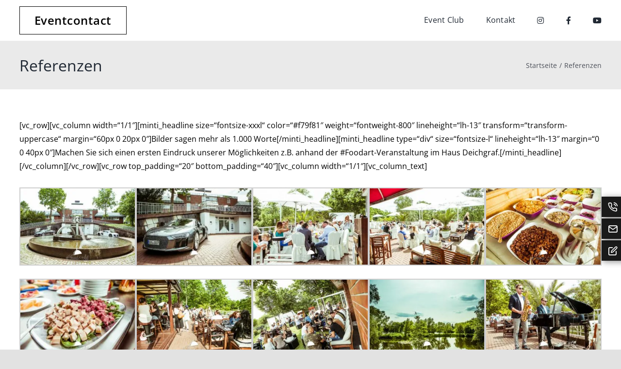

--- FILE ---
content_type: text/html; charset=UTF-8
request_url: https://eventcontact.de/referenzen/
body_size: 13537
content:
<!DOCTYPE html>
<html class="avada-html-layout-wide avada-html-header-position-top" lang="de" prefix="og: http://ogp.me/ns# fb: http://ogp.me/ns/fb#">
<head>
	<meta http-equiv="X-UA-Compatible" content="IE=edge" />
	<meta http-equiv="Content-Type" content="text/html; charset=utf-8"/>
	<meta name="viewport" content="width=device-width, initial-scale=1" />
	<meta name='robots' content='index, follow, max-image-preview:large, max-snippet:-1, max-video-preview:-1' />
	<style>img:is([sizes="auto" i], [sizes^="auto," i]) { contain-intrinsic-size: 3000px 1500px }</style>
	
	<!-- This site is optimized with the Yoast SEO plugin v24.1 - https://yoast.com/wordpress/plugins/seo/ -->
	<title>Ihr Eventplaner in Düsseldorf - Referenzen</title>
	<meta name="description" content="Machen Sie sich einen Eindruck unserer Möglichkeiten in der Eventplanung in Düsseldorf anhand der Bilder der #FoodArt-Veranstaltung." />
	<link rel="canonical" href="https://eventcontact.de/referenzen/" />
	<meta property="og:locale" content="de_DE" />
	<meta property="og:type" content="article" />
	<meta property="og:title" content="Ihr Eventplaner in Düsseldorf - Referenzen" />
	<meta property="og:description" content="Machen Sie sich einen Eindruck unserer Möglichkeiten in der Eventplanung in Düsseldorf anhand der Bilder der #FoodArt-Veranstaltung." />
	<meta property="og:url" content="https://eventcontact.de/referenzen/" />
	<meta property="og:site_name" content="Eventcontact - Ihr Eventplaner in Düsseldorf" />
	<meta property="og:image" content="https://eventcontact.de/wp-content/uploads/IMG_5480.jpg" />
	<meta name="twitter:card" content="summary_large_image" />
	<meta name="twitter:label1" content="Geschätzte Lesezeit" />
	<meta name="twitter:data1" content="1 Minute" />
	<script type="application/ld+json" class="yoast-schema-graph">{"@context":"https://schema.org","@graph":[{"@type":"WebPage","@id":"https://eventcontact.de/referenzen/","url":"https://eventcontact.de/referenzen/","name":"Ihr Eventplaner in Düsseldorf - Referenzen","isPartOf":{"@id":"https://eventcontact.de/#website"},"datePublished":"2017-05-29T21:32:08+00:00","dateModified":"2017-05-29T21:32:08+00:00","description":"Machen Sie sich einen Eindruck unserer Möglichkeiten in der Eventplanung in Düsseldorf anhand der Bilder der #FoodArt-Veranstaltung.","breadcrumb":{"@id":"https://eventcontact.de/referenzen/#breadcrumb"},"inLanguage":"de","potentialAction":[{"@type":"ReadAction","target":["https://eventcontact.de/referenzen/"]}]},{"@type":"BreadcrumbList","@id":"https://eventcontact.de/referenzen/#breadcrumb","itemListElement":[{"@type":"ListItem","position":1,"name":"Startseite","item":"https://eventcontact.de/"},{"@type":"ListItem","position":2,"name":"Referenzen"}]},{"@type":"WebSite","@id":"https://eventcontact.de/#website","url":"https://eventcontact.de/","name":"Eventcontact - Ihr Eventplaner in Düsseldorf","description":"Hochzeiten, Firmenfeier, Roadshow u.v.m. planen wir für Sie","potentialAction":[{"@type":"SearchAction","target":{"@type":"EntryPoint","urlTemplate":"https://eventcontact.de/?s={search_term_string}"},"query-input":{"@type":"PropertyValueSpecification","valueRequired":true,"valueName":"search_term_string"}}],"inLanguage":"de"}]}</script>
	<!-- / Yoast SEO plugin. -->


<link rel="alternate" type="application/rss+xml" title="Eventcontact - Ihr Eventplaner in Düsseldorf &raquo; Feed" href="https://eventcontact.de/feed/" />
<link rel="alternate" type="application/rss+xml" title="Eventcontact - Ihr Eventplaner in Düsseldorf &raquo; Kommentar-Feed" href="https://eventcontact.de/comments/feed/" />
					<link rel="shortcut icon" href="https://eventcontact.de/wp-content/uploads/favicon.png" type="image/x-icon" />
		
		
		
									<meta name="description" content="[vc_column width=&quot;1/1&quot;]Bilder sagen mehr als 1.000 WorteMachen Sie sich einen ersten Eindruck unserer Möglichkeiten z.B. anhand der #Foodart-Veranstaltung im Haus Deichgraf.[vc_column width=&quot;1/1&quot;]
 
[vc_column width=&quot;1/1&quot;][base64]"/>
				
		<meta property="og:locale" content="de_DE"/>
		<meta property="og:type" content="article"/>
		<meta property="og:site_name" content="Eventcontact - Ihr Eventplaner in Düsseldorf"/>
		<meta property="og:title" content="Ihr Eventplaner in Düsseldorf - Referenzen"/>
				<meta property="og:description" content="[vc_column width=&quot;1/1&quot;]Bilder sagen mehr als 1.000 WorteMachen Sie sich einen ersten Eindruck unserer Möglichkeiten z.B. anhand der #Foodart-Veranstaltung im Haus Deichgraf.[vc_column width=&quot;1/1&quot;]
 
[vc_column width=&quot;1/1&quot;][base64]"/>
				<meta property="og:url" content="https://eventcontact.de/referenzen/"/>
																				<meta property="og:image" content="https://eventcontact.de/wp-content/uploads/eventcontact-250px.jpg"/>
		<meta property="og:image:width" content="250"/>
		<meta property="og:image:height" content="64"/>
		<meta property="og:image:type" content=""/>
				<link rel='stylesheet' id='child-style-css' href='https://eventcontact.de/wp-content/themes/Avada-Child-Theme/style.css?ver=6.7.4' type='text/css' media='all' />
<link rel='stylesheet' id='fusion-dynamic-css-css' href='https://eventcontact.de/wp-content/uploads/fusion-styles/1ce4a9c074ea652fc8b5cde3458f4d7d.min.css?ver=3.11.13' type='text/css' media='all' />
<script type="text/javascript" src="https://eventcontact.de/wp-includes/js/jquery/jquery.min.js?ver=3.7.1" id="jquery-core-js"></script>
<link rel="https://api.w.org/" href="https://eventcontact.de/wp-json/" /><link rel="alternate" title="JSON" type="application/json" href="https://eventcontact.de/wp-json/wp/v2/pages/201" /><link rel="EditURI" type="application/rsd+xml" title="RSD" href="https://eventcontact.de/xmlrpc.php?rsd" />
<meta name="generator" content="WordPress 6.7.4" />
<link rel='shortlink' href='https://eventcontact.de/?p=201' />
<link rel="alternate" title="oEmbed (JSON)" type="application/json+oembed" href="https://eventcontact.de/wp-json/oembed/1.0/embed?url=https%3A%2F%2Feventcontact.de%2Freferenzen%2F" />
<link rel="alternate" title="oEmbed (XML)" type="text/xml+oembed" href="https://eventcontact.de/wp-json/oembed/1.0/embed?url=https%3A%2F%2Feventcontact.de%2Freferenzen%2F&#038;format=xml" />
<script type="text/javascript">
(function(url){
	if(/(?:Chrome\/26\.0\.1410\.63 Safari\/537\.31|WordfenceTestMonBot)/.test(navigator.userAgent)){ return; }
	var addEvent = function(evt, handler) {
		if (window.addEventListener) {
			document.addEventListener(evt, handler, false);
		} else if (window.attachEvent) {
			document.attachEvent('on' + evt, handler);
		}
	};
	var removeEvent = function(evt, handler) {
		if (window.removeEventListener) {
			document.removeEventListener(evt, handler, false);
		} else if (window.detachEvent) {
			document.detachEvent('on' + evt, handler);
		}
	};
	var evts = 'contextmenu dblclick drag dragend dragenter dragleave dragover dragstart drop keydown keypress keyup mousedown mousemove mouseout mouseover mouseup mousewheel scroll'.split(' ');
	var logHuman = function() {
		if (window.wfLogHumanRan) { return; }
		window.wfLogHumanRan = true;
		var wfscr = document.createElement('script');
		wfscr.type = 'text/javascript';
		wfscr.async = true;
		wfscr.src = url + '&r=' + Math.random();
		(document.getElementsByTagName('head')[0]||document.getElementsByTagName('body')[0]).appendChild(wfscr);
		for (var i = 0; i < evts.length; i++) {
			removeEvent(evts[i], logHuman);
		}
	};
	for (var i = 0; i < evts.length; i++) {
		addEvent(evts[i], logHuman);
	}
})('//eventcontact.de/?wordfence_lh=1&hid=F311C99C94F0C3741891302FC59BA9D9');
</script><link rel="preload" href="https://eventcontact.de/wp-content/themes/Avada/includes/lib/assets/fonts/icomoon/awb-icons.woff" as="font" type="font/woff" crossorigin><link rel="preload" href="//eventcontact.de/wp-content/themes/Avada/includes/lib/assets/fonts/fontawesome/webfonts/fa-brands-400.woff2" as="font" type="font/woff2" crossorigin><link rel="preload" href="//eventcontact.de/wp-content/themes/Avada/includes/lib/assets/fonts/fontawesome/webfonts/fa-regular-400.woff2" as="font" type="font/woff2" crossorigin><link rel="preload" href="//eventcontact.de/wp-content/themes/Avada/includes/lib/assets/fonts/fontawesome/webfonts/fa-solid-900.woff2" as="font" type="font/woff2" crossorigin><link rel="preload" href="https://eventcontact.de/wp-content/uploads/fusion-icons/modernicons-v1.0/fonts/modernicons.ttf?7lpaio" as="font" type="font/ttf" crossorigin><link rel="preload" href="https://eventcontact.de/wp-content/uploads/fusion-gfonts/memvYaGs126MiZpBA-UvWbX2vVnXBbObj2OVTS-muw.woff2" as="font" type="font/woff2" crossorigin><style type="text/css" id="css-fb-visibility">@media screen and (max-width: 640px){.fusion-no-small-visibility{display:none !important;}body .sm-text-align-center{text-align:center !important;}body .sm-text-align-left{text-align:left !important;}body .sm-text-align-right{text-align:right !important;}body .sm-flex-align-center{justify-content:center !important;}body .sm-flex-align-flex-start{justify-content:flex-start !important;}body .sm-flex-align-flex-end{justify-content:flex-end !important;}body .sm-mx-auto{margin-left:auto !important;margin-right:auto !important;}body .sm-ml-auto{margin-left:auto !important;}body .sm-mr-auto{margin-right:auto !important;}body .fusion-absolute-position-small{position:absolute;top:auto;width:100%;}.awb-sticky.awb-sticky-small{ position: sticky; top: var(--awb-sticky-offset,0); }}@media screen and (min-width: 641px) and (max-width: 1024px){.fusion-no-medium-visibility{display:none !important;}body .md-text-align-center{text-align:center !important;}body .md-text-align-left{text-align:left !important;}body .md-text-align-right{text-align:right !important;}body .md-flex-align-center{justify-content:center !important;}body .md-flex-align-flex-start{justify-content:flex-start !important;}body .md-flex-align-flex-end{justify-content:flex-end !important;}body .md-mx-auto{margin-left:auto !important;margin-right:auto !important;}body .md-ml-auto{margin-left:auto !important;}body .md-mr-auto{margin-right:auto !important;}body .fusion-absolute-position-medium{position:absolute;top:auto;width:100%;}.awb-sticky.awb-sticky-medium{ position: sticky; top: var(--awb-sticky-offset,0); }}@media screen and (min-width: 1025px){.fusion-no-large-visibility{display:none !important;}body .lg-text-align-center{text-align:center !important;}body .lg-text-align-left{text-align:left !important;}body .lg-text-align-right{text-align:right !important;}body .lg-flex-align-center{justify-content:center !important;}body .lg-flex-align-flex-start{justify-content:flex-start !important;}body .lg-flex-align-flex-end{justify-content:flex-end !important;}body .lg-mx-auto{margin-left:auto !important;margin-right:auto !important;}body .lg-ml-auto{margin-left:auto !important;}body .lg-mr-auto{margin-right:auto !important;}body .fusion-absolute-position-large{position:absolute;top:auto;width:100%;}.awb-sticky.awb-sticky-large{ position: sticky; top: var(--awb-sticky-offset,0); }}</style>		<script type="text/javascript">
			var doc = document.documentElement;
			doc.setAttribute( 'data-useragent', navigator.userAgent );
		</script>
		
	</head>

<body class="page-template-default page page-id-201 fusion-image-hovers fusion-pagination-sizing fusion-button_type-flat fusion-button_span-no fusion-button_gradient-linear avada-image-rollover-circle-yes avada-image-rollover-yes avada-image-rollover-direction-left fusion-body ltr fusion-sticky-header no-mobile-slidingbar fusion-disable-outline fusion-sub-menu-fade mobile-logo-pos-left layout-wide-mode avada-has-boxed-modal-shadow- layout-scroll-offset-full avada-has-zero-margin-offset-top fusion-top-header menu-text-align-center mobile-menu-design-modern fusion-show-pagination-text fusion-header-layout-v1 avada-responsive avada-footer-fx-none avada-menu-highlight-style-textcolor fusion-search-form-clean fusion-main-menu-search-overlay fusion-avatar-circle avada-blog-layout-large avada-blog-archive-layout-large avada-header-shadow-yes avada-menu-icon-position-left avada-has-megamenu-shadow avada-has-breadcrumb-mobile-hidden avada-has-titlebar-bar_and_content avada-header-border-color-full-transparent avada-has-pagination-width_height avada-flyout-menu-direction-fade avada-ec-views-v1 awb-link-decoration" data-awb-post-id="201">
		<a class="skip-link screen-reader-text" href="#content">Zum Inhalt springen</a>

	<div id="boxed-wrapper">
		
		<div id="wrapper" class="fusion-wrapper">
			<div id="home" style="position:relative;top:-1px;"></div>
												<div class="fusion-tb-header"><div class="fusion-fullwidth fullwidth-box fusion-builder-row-1 fusion-flex-container has-pattern-background has-mask-background nonhundred-percent-fullwidth non-hundred-percent-height-scrolling fusion-sticky-container" style="--awb-border-radius-top-left:0px;--awb-border-radius-top-right:0px;--awb-border-radius-bottom-right:0px;--awb-border-radius-bottom-left:0px;--awb-padding-top:10px;--awb-padding-bottom:10px;--awb-margin-bottom:0px;--awb-sticky-background-color:var(--awb-color1) !important;--awb-flex-wrap:wrap;" data-transition-offset="0" data-scroll-offset="0" data-sticky-small-visibility="1" data-sticky-medium-visibility="1" data-sticky-large-visibility="1" ><div class="fusion-builder-row fusion-row fusion-flex-align-items-flex-start fusion-flex-content-wrap" style="max-width:1248px;margin-left: calc(-4% / 2 );margin-right: calc(-4% / 2 );"><div class="fusion-layout-column fusion_builder_column fusion-builder-column-0 fusion_builder_column_1_4 1_4 fusion-flex-column fusion-flex-align-self-center fusion-column-inner-bg-wrapper" style="--awb-inner-bg-size:cover;--awb-width-large:25%;--awb-margin-top-large:0px;--awb-spacing-right-large:7.68%;--awb-margin-bottom-large:0px;--awb-spacing-left-large:7.68%;--awb-width-medium:25%;--awb-order-medium:0;--awb-spacing-right-medium:7.68%;--awb-spacing-left-medium:7.68%;--awb-width-small:66.666666666667%;--awb-order-small:0;--awb-spacing-right-small:2.88%;--awb-spacing-left-small:2.88%;" data-scroll-devices="small-visibility,medium-visibility,large-visibility"><span class="fusion-column-inner-bg hover-type-none"><a class="fusion-column-anchor" href="https://eventcontact.de"><span class="fusion-column-inner-bg-image"></span></a></span><div class="fusion-column-wrapper fusion-column-has-shadow fusion-flex-justify-content-flex-start fusion-content-layout-column"><div class="fusion-text fusion-text-1 fusion-text-no-margin medium blackborder" style="--awb-margin-bottom:0px;"><p><strong>Eventcontact</strong></p>
</div></div></div><div class="fusion-layout-column fusion_builder_column fusion-builder-column-1 fusion_builder_column_3_4 3_4 fusion-flex-column fusion-flex-align-self-center" style="--awb-bg-size:cover;--awb-width-large:75%;--awb-margin-top-large:0px;--awb-spacing-right-large:2.56%;--awb-margin-bottom-large:0px;--awb-spacing-left-large:2.56%;--awb-width-medium:75%;--awb-order-medium:0;--awb-spacing-right-medium:2.56%;--awb-spacing-left-medium:2.56%;--awb-width-small:33.333333333333%;--awb-order-small:0;--awb-spacing-right-small:5.76%;--awb-spacing-left-small:5.76%;" data-scroll-devices="small-visibility,medium-visibility,large-visibility"><div class="fusion-column-wrapper fusion-column-has-shadow fusion-flex-justify-content-flex-start fusion-content-layout-column"><nav class="awb-menu awb-menu_row awb-menu_em-hover mobile-mode-collapse-to-button awb-menu_icons-left awb-menu_dc-yes mobile-trigger-fullwidth-off awb-menu_mobile-toggle awb-menu_indent-left mobile-size-full-absolute loading mega-menu-loading awb-menu_desktop awb-menu_dropdown awb-menu_expand-right awb-menu_transition-fade" style="--awb-font-size:var(--awb-typography4-font-size);--awb-line-height:var(--awb-typography4-line-height);--awb-text-transform:var(--awb-typography4-text-transform);--awb-gap:45px;--awb-align-items:center;--awb-justify-content:flex-end;--awb-border-bottom:2px;--awb-letter-spacing:var(--awb-typography4-letter-spacing);--awb-active-color:var(--awb-color8);--awb-active-border-bottom:2px;--awb-active-border-color:var(--awb-color8);--awb-main-justify-content:flex-start;--awb-mobile-nav-button-align-hor:flex-end;--awb-mobile-color:var(--awb-color8);--awb-mobile-nav-items-height:50;--awb-mobile-active-color:var(--awb-color8);--awb-mobile-trigger-font-size:24px;--awb-trigger-padding-top:0px;--awb-trigger-padding-right:0px;--awb-trigger-padding-bottom:0px;--awb-trigger-padding-left:0px;--awb-mobile-trigger-color:var(--awb-color8);--awb-mobile-trigger-background-color:hsla(var(--awb-custom15-h),var(--awb-custom15-s),var(--awb-custom15-l),calc(var(--awb-custom15-a) - 100%));--awb-mobile-nav-trigger-bottom-margin:24px;--awb-mobile-font-size:var(--awb-typography4-font-size);--awb-mobile-text-transform:var(--awb-typography4-text-transform);--awb-mobile-line-height:var(--awb-typography4-line-height);--awb-mobile-letter-spacing:var(--awb-typography4-letter-spacing);--awb-mobile-sticky-max-height:700px;--awb-mobile-justify:flex-start;--awb-mobile-caret-left:auto;--awb-mobile-caret-right:0;--awb-fusion-font-family-typography:var(--awb-typography4-font-family);--awb-fusion-font-weight-typography:var(--awb-typography4-font-weight);--awb-fusion-font-style-typography:var(--awb-typography4-font-style);--awb-fusion-font-family-submenu-typography:inherit;--awb-fusion-font-style-submenu-typography:normal;--awb-fusion-font-weight-submenu-typography:400;--awb-fusion-font-family-mobile-typography:var(--awb-typography4-font-family);--awb-fusion-font-weight-mobile-typography:var(--awb-typography4-font-weight);--awb-fusion-font-style-mobile-typography:var(--awb-typography4-font-style);" aria-label="Navigation Alle Seiten" data-breakpoint="1024" data-count="0" data-transition-type="fade" data-transition-time="300" data-expand="right"><button type="button" class="awb-menu__m-toggle awb-menu__m-toggle_no-text" aria-expanded="false" aria-controls="menu-navigation-alle-seiten"><span class="awb-menu__m-toggle-inner"><span class="collapsed-nav-text"><span class="screen-reader-text">Toggle Navigation</span></span><span class="awb-menu__m-collapse-icon awb-menu__m-collapse-icon_no-text"><span class="awb-menu__m-collapse-icon-open awb-menu__m-collapse-icon-open_no-text modernicon-align-right"></span><span class="awb-menu__m-collapse-icon-close awb-menu__m-collapse-icon-close_no-text modernicon-loader"></span></span></span></button><ul id="menu-navigation-alle-seiten" class="fusion-menu awb-menu__main-ul awb-menu__main-ul_row"><li  id="menu-item-1411"  class="menu-item menu-item-type-post_type menu-item-object-page menu-item-1411 awb-menu__li awb-menu__main-li awb-menu__main-li_regular"  data-item-id="1411"><span class="awb-menu__main-background-default awb-menu__main-background-default_fade"></span><span class="awb-menu__main-background-active awb-menu__main-background-active_fade"></span><a  href="https://eventcontact.de/event-club-duesseldorf/" class="awb-menu__main-a awb-menu__main-a_regular"><span class="menu-text">Event Club</span></a></li><li  id="menu-item-713"  class="kontaktformular menu-item menu-item-type-custom menu-item-object-custom menu-item-713 awb-menu__li awb-menu__main-li awb-menu__main-li_regular"  data-classes="kontaktformular" data-item-id="713"><span class="awb-menu__main-background-default awb-menu__main-background-default_fade"></span><span class="awb-menu__main-background-active awb-menu__main-background-active_fade"></span><a  href="#" class="awb-menu__main-a awb-menu__main-a_regular"><span class="menu-text">Kontakt</span></a></li><li  id="menu-item-715"  class="menu-item menu-item-type-custom menu-item-object-custom menu-item-715 awb-menu__li awb-menu__main-li awb-menu__main-li_regular"  data-item-id="715"><span class="awb-menu__main-background-default awb-menu__main-background-default_fade"></span><span class="awb-menu__main-background-active awb-menu__main-background-active_fade"></span><a  target="_blank" rel="noopener noreferrer" href="https://www.instagram.com/eventcontact/" class="awb-menu__main-a awb-menu__main-a_regular"><span class="menu-text"><i class="fa fa-instagram"></i></span></a></li><li  id="menu-item-716"  class="menu-item menu-item-type-custom menu-item-object-custom menu-item-716 awb-menu__li awb-menu__main-li awb-menu__main-li_regular"  data-item-id="716"><span class="awb-menu__main-background-default awb-menu__main-background-default_fade"></span><span class="awb-menu__main-background-active awb-menu__main-background-active_fade"></span><a  target="_blank" rel="noopener noreferrer" href="https://www.facebook.com/eventcontact.de/" class="awb-menu__main-a awb-menu__main-a_regular"><span class="menu-text"><i class="fa fa-facebook"></i></span></a></li><li  id="menu-item-717"  class="menu-item menu-item-type-custom menu-item-object-custom menu-item-717 awb-menu__li awb-menu__main-li awb-menu__main-li_regular"  data-item-id="717"><span class="awb-menu__main-background-default awb-menu__main-background-default_fade"></span><span class="awb-menu__main-background-active awb-menu__main-background-active_fade"></span><a  target="_blank" rel="noopener noreferrer" href="https://www.youtube.com/channel/UCdHhXJWIkhylkrD1WqheUsw" class="awb-menu__main-a awb-menu__main-a_regular"><span class="menu-text"><i class="fa fa-youtube"></i></span></a></li></ul></nav></div></div></div></div>
</div>		<div id="sliders-container" class="fusion-slider-visibility">
					</div>
											
			<section class="avada-page-titlebar-wrapper" aria-label="Kopfzeilen-Container">
	<div class="fusion-page-title-bar fusion-page-title-bar-none fusion-page-title-bar-left">
		<div class="fusion-page-title-row">
			<div class="fusion-page-title-wrapper">
				<div class="fusion-page-title-captions">

																							<h1 class="entry-title">Referenzen</h1>

											
					
				</div>

															<div class="fusion-page-title-secondary">
							<nav class="fusion-breadcrumbs awb-yoast-breadcrumbs" aria-label="Breadcrumb"><ol class="awb-breadcrumb-list"><li class="fusion-breadcrumb-item awb-breadcrumb-sep" ><a href="https://eventcontact.de" class="fusion-breadcrumb-link"><span >Startseite</span></a></li><li class="fusion-breadcrumb-item"  aria-current="page"><span  class="breadcrumb-leaf">Referenzen</span></li></ol></nav>						</div>
									
			</div>
		</div>
	</div>
</section>

						<main id="main" class="clearfix ">
				<div class="fusion-row" style="">
<section id="content" style="width: 100%;">
					<div id="post-201" class="post-201 page type-page status-publish hentry">
			<span class="entry-title rich-snippet-hidden">Referenzen</span><span class="vcard rich-snippet-hidden"><span class="fn"><a href="https://eventcontact.de/author/admin21/" title="Beiträge von Admin21" rel="author">Admin21</a></span></span><span class="updated rich-snippet-hidden">2017-05-29T23:32:08+02:00</span>
			
			<div class="post-content">
				<p>[vc_row][vc_column width=&#8220;1/1&#8243;][minti_headline size=&#8220;fontsize-xxxl&#8220; color=&#8220;#f79f81&#8243; weight=&#8220;fontweight-800&#8243; lineheight=&#8220;lh-13&#8243; transform=&#8220;transform-uppercase&#8220; margin=&#8220;60px 0 20px 0&#8243;]Bilder sagen mehr als 1.000 Worte[/minti_headline][minti_headline type=&#8220;div&#8220; size=&#8220;fontsize-l&#8220; lineheight=&#8220;lh-13&#8243; margin=&#8220;0 0 40px 0&#8243;]Machen Sie sich einen ersten Eindruck unserer Möglichkeiten z.B. anhand der #Foodart-Veranstaltung im Haus Deichgraf.[/minti_headline][/vc_column][/vc_row][vc_row top_padding=&#8220;20&#8243; bottom_padding=&#8220;40&#8243;][vc_column width=&#8220;1/1&#8243;][vc_column_text]</p>

		<style type="text/css">
			#gallery-1 {
				margin: auto;
			}
			#gallery-1 .gallery-item {
				float: left;
				margin-top: 10px;
				text-align: center;
				width: 20%;
			}
			#gallery-1 img {
				border: 2px solid #cfcfcf;
			}
			#gallery-1 .gallery-caption {
				margin-left: 0;
			}
			/* see gallery_shortcode() in wp-includes/media.php */
		</style>
		<div id='gallery-1' class='gallery galleryid-201 gallery-columns-5 gallery-size-wcstandard'><dl class='gallery-item'>
			<dt class='gallery-icon landscape'>
				<a data-rel="iLightbox[postimages]" data-title="Event-Location Düsseldorf" data-caption="" href='https://eventcontact.de/wp-content/uploads/IMG_5480.jpg'><img fetchpriority="high" decoding="async" width="900" height="600" src="https://eventcontact.de/wp-content/uploads/IMG_5480.jpg" class="attachment-wcstandard size-wcstandard lazyload" alt="Event-Location Düsseldorf, Fotograf: Burak Cayci" srcset="data:image/svg+xml,%3Csvg%20xmlns%3D%27http%3A%2F%2Fwww.w3.org%2F2000%2Fsvg%27%20width%3D%27900%27%20height%3D%27600%27%20viewBox%3D%270%200%20900%20600%27%3E%3Crect%20width%3D%27900%27%20height%3D%27600%27%20fill-opacity%3D%220%22%2F%3E%3C%2Fsvg%3E" data-orig-src="https://eventcontact.de/wp-content/uploads/IMG_5480.jpg" data-srcset="https://eventcontact.de/wp-content/uploads/IMG_5480-300x200.jpg 300w, https://eventcontact.de/wp-content/uploads/IMG_5480-600x400.jpg 600w, https://eventcontact.de/wp-content/uploads/IMG_5480-768x512.jpg 768w, https://eventcontact.de/wp-content/uploads/IMG_5480.jpg 900w" data-sizes="auto" /></a>
			</dt></dl><dl class='gallery-item'>
			<dt class='gallery-icon landscape'>
				<a data-rel="iLightbox[postimages]" data-title="Event-Location Düsseldorf" data-caption="" href='https://eventcontact.de/wp-content/uploads/IMG_5477.jpg'><img decoding="async" width="550" height="367" src="https://eventcontact.de/wp-content/uploads/IMG_5477-550x367.jpg" class="attachment-wcstandard size-wcstandard lazyload" alt="Event-Location Düsseldorf, Fotograf: Burak Cayci" srcset="data:image/svg+xml,%3Csvg%20xmlns%3D%27http%3A%2F%2Fwww.w3.org%2F2000%2Fsvg%27%20width%3D%27900%27%20height%3D%27600%27%20viewBox%3D%270%200%20900%20600%27%3E%3Crect%20width%3D%27900%27%20height%3D%27600%27%20fill-opacity%3D%220%22%2F%3E%3C%2Fsvg%3E" data-orig-src="https://eventcontact.de/wp-content/uploads/IMG_5477-550x367.jpg" data-srcset="https://eventcontact.de/wp-content/uploads/IMG_5477-250x167.jpg 250w, https://eventcontact.de/wp-content/uploads/IMG_5477-270x180.jpg 270w, https://eventcontact.de/wp-content/uploads/IMG_5477-300x200.jpg 300w, https://eventcontact.de/wp-content/uploads/IMG_5477-450x300.jpg 450w, https://eventcontact.de/wp-content/uploads/IMG_5477-550x367.jpg 550w, https://eventcontact.de/wp-content/uploads/IMG_5477-600x400.jpg 600w, https://eventcontact.de/wp-content/uploads/IMG_5477-750x500.jpg 750w, https://eventcontact.de/wp-content/uploads/IMG_5477-768x512.jpg 768w, https://eventcontact.de/wp-content/uploads/IMG_5477-800x533.jpg 800w, https://eventcontact.de/wp-content/uploads/IMG_5477.jpg 900w" data-sizes="auto" /></a>
			</dt></dl><dl class='gallery-item'>
			<dt class='gallery-icon landscape'>
				<a data-rel="iLightbox[postimages]" data-title="Event-Location Düsseldorf" data-caption="" href='https://eventcontact.de/wp-content/uploads/IMG_5695.jpg'><img decoding="async" width="900" height="600" src="https://eventcontact.de/wp-content/uploads/IMG_5695.jpg" class="attachment-wcstandard size-wcstandard lazyload" alt="Event-Location Düsseldorf, Fotograf: Burak Cayci" srcset="data:image/svg+xml,%3Csvg%20xmlns%3D%27http%3A%2F%2Fwww.w3.org%2F2000%2Fsvg%27%20width%3D%27900%27%20height%3D%27600%27%20viewBox%3D%270%200%20900%20600%27%3E%3Crect%20width%3D%27900%27%20height%3D%27600%27%20fill-opacity%3D%220%22%2F%3E%3C%2Fsvg%3E" data-orig-src="https://eventcontact.de/wp-content/uploads/IMG_5695.jpg" data-srcset="https://eventcontact.de/wp-content/uploads/IMG_5695-300x200.jpg 300w, https://eventcontact.de/wp-content/uploads/IMG_5695-600x400.jpg 600w, https://eventcontact.de/wp-content/uploads/IMG_5695-768x512.jpg 768w, https://eventcontact.de/wp-content/uploads/IMG_5695.jpg 900w" data-sizes="auto" /></a>
			</dt></dl><dl class='gallery-item'>
			<dt class='gallery-icon landscape'>
				<a data-rel="iLightbox[postimages]" data-title="Event-Location Düsseldorf" data-caption="" href='https://eventcontact.de/wp-content/uploads/IMG_5383.jpg'><img decoding="async" width="900" height="600" src="https://eventcontact.de/wp-content/uploads/IMG_5383.jpg" class="attachment-wcstandard size-wcstandard lazyload" alt="Event-Location Düsseldorf, Fotograf: Burak Cayci" srcset="data:image/svg+xml,%3Csvg%20xmlns%3D%27http%3A%2F%2Fwww.w3.org%2F2000%2Fsvg%27%20width%3D%27900%27%20height%3D%27600%27%20viewBox%3D%270%200%20900%20600%27%3E%3Crect%20width%3D%27900%27%20height%3D%27600%27%20fill-opacity%3D%220%22%2F%3E%3C%2Fsvg%3E" data-orig-src="https://eventcontact.de/wp-content/uploads/IMG_5383.jpg" data-srcset="https://eventcontact.de/wp-content/uploads/IMG_5383-300x200.jpg 300w, https://eventcontact.de/wp-content/uploads/IMG_5383-600x400.jpg 600w, https://eventcontact.de/wp-content/uploads/IMG_5383-768x512.jpg 768w, https://eventcontact.de/wp-content/uploads/IMG_5383.jpg 900w" data-sizes="auto" /></a>
			</dt></dl><dl class='gallery-item'>
			<dt class='gallery-icon landscape'>
				<a data-rel="iLightbox[postimages]" data-title="Event-Location Düsseldorf" data-caption="" href='https://eventcontact.de/wp-content/uploads/IMG_5387.jpg'><img decoding="async" width="900" height="600" src="https://eventcontact.de/wp-content/uploads/IMG_5387.jpg" class="attachment-wcstandard size-wcstandard lazyload" alt="Fotograf: Burak Cayci" srcset="data:image/svg+xml,%3Csvg%20xmlns%3D%27http%3A%2F%2Fwww.w3.org%2F2000%2Fsvg%27%20width%3D%27900%27%20height%3D%27600%27%20viewBox%3D%270%200%20900%20600%27%3E%3Crect%20width%3D%27900%27%20height%3D%27600%27%20fill-opacity%3D%220%22%2F%3E%3C%2Fsvg%3E" data-orig-src="https://eventcontact.de/wp-content/uploads/IMG_5387.jpg" data-srcset="https://eventcontact.de/wp-content/uploads/IMG_5387-300x200.jpg 300w, https://eventcontact.de/wp-content/uploads/IMG_5387-600x400.jpg 600w, https://eventcontact.de/wp-content/uploads/IMG_5387-768x512.jpg 768w, https://eventcontact.de/wp-content/uploads/IMG_5387.jpg 900w" data-sizes="auto" /></a>
			</dt></dl><br style="clear: both" /><dl class='gallery-item'>
			<dt class='gallery-icon landscape'>
				<a data-rel="iLightbox[postimages]" data-title="Event-Location Düsseldorf" data-caption="" href='https://eventcontact.de/wp-content/uploads/IMG_5624.jpg'><img decoding="async" width="550" height="367" src="https://eventcontact.de/wp-content/uploads/IMG_5624-550x367.jpg" class="attachment-wcstandard size-wcstandard lazyload" alt="Event-Location Düsseldorf, Fotograf: Burak Cayci" srcset="data:image/svg+xml,%3Csvg%20xmlns%3D%27http%3A%2F%2Fwww.w3.org%2F2000%2Fsvg%27%20width%3D%27900%27%20height%3D%27600%27%20viewBox%3D%270%200%20900%20600%27%3E%3Crect%20width%3D%27900%27%20height%3D%27600%27%20fill-opacity%3D%220%22%2F%3E%3C%2Fsvg%3E" data-orig-src="https://eventcontact.de/wp-content/uploads/IMG_5624-550x367.jpg" data-srcset="https://eventcontact.de/wp-content/uploads/IMG_5624-250x167.jpg 250w, https://eventcontact.de/wp-content/uploads/IMG_5624-270x180.jpg 270w, https://eventcontact.de/wp-content/uploads/IMG_5624-300x200.jpg 300w, https://eventcontact.de/wp-content/uploads/IMG_5624-450x300.jpg 450w, https://eventcontact.de/wp-content/uploads/IMG_5624-550x367.jpg 550w, https://eventcontact.de/wp-content/uploads/IMG_5624-600x400.jpg 600w, https://eventcontact.de/wp-content/uploads/IMG_5624-750x500.jpg 750w, https://eventcontact.de/wp-content/uploads/IMG_5624-768x512.jpg 768w, https://eventcontact.de/wp-content/uploads/IMG_5624-800x533.jpg 800w, https://eventcontact.de/wp-content/uploads/IMG_5624.jpg 900w" data-sizes="auto" /></a>
			</dt></dl><dl class='gallery-item'>
			<dt class='gallery-icon landscape'>
				<a data-rel="iLightbox[postimages]" data-title="Event-Location Düsseldorf" data-caption="" href='https://eventcontact.de/wp-content/uploads/IMG_5787.jpg'><img decoding="async" width="900" height="600" src="https://eventcontact.de/wp-content/uploads/IMG_5787.jpg" class="attachment-wcstandard size-wcstandard lazyload" alt="Event-Location Düsseldorf, Fotograf: Burak Cayci" srcset="data:image/svg+xml,%3Csvg%20xmlns%3D%27http%3A%2F%2Fwww.w3.org%2F2000%2Fsvg%27%20width%3D%27900%27%20height%3D%27600%27%20viewBox%3D%270%200%20900%20600%27%3E%3Crect%20width%3D%27900%27%20height%3D%27600%27%20fill-opacity%3D%220%22%2F%3E%3C%2Fsvg%3E" data-orig-src="https://eventcontact.de/wp-content/uploads/IMG_5787.jpg" data-srcset="https://eventcontact.de/wp-content/uploads/IMG_5787-300x200.jpg 300w, https://eventcontact.de/wp-content/uploads/IMG_5787-600x400.jpg 600w, https://eventcontact.de/wp-content/uploads/IMG_5787-768x512.jpg 768w, https://eventcontact.de/wp-content/uploads/IMG_5787.jpg 900w" data-sizes="auto" /></a>
			</dt></dl><dl class='gallery-item'>
			<dt class='gallery-icon landscape'>
				<a data-rel="iLightbox[postimages]" data-title="Event-Location Düsseldorf" data-caption="" href='https://eventcontact.de/wp-content/uploads/IMG_5701.jpg'><img decoding="async" width="900" height="600" src="https://eventcontact.de/wp-content/uploads/IMG_5701.jpg" class="attachment-wcstandard size-wcstandard lazyload" alt="Event-Location Düsseldorf, Fotograf: Burak Cayci" srcset="data:image/svg+xml,%3Csvg%20xmlns%3D%27http%3A%2F%2Fwww.w3.org%2F2000%2Fsvg%27%20width%3D%27900%27%20height%3D%27600%27%20viewBox%3D%270%200%20900%20600%27%3E%3Crect%20width%3D%27900%27%20height%3D%27600%27%20fill-opacity%3D%220%22%2F%3E%3C%2Fsvg%3E" data-orig-src="https://eventcontact.de/wp-content/uploads/IMG_5701.jpg" data-srcset="https://eventcontact.de/wp-content/uploads/IMG_5701-300x200.jpg 300w, https://eventcontact.de/wp-content/uploads/IMG_5701-600x400.jpg 600w, https://eventcontact.de/wp-content/uploads/IMG_5701-768x512.jpg 768w, https://eventcontact.de/wp-content/uploads/IMG_5701.jpg 900w" data-sizes="auto" /></a>
			</dt></dl><dl class='gallery-item'>
			<dt class='gallery-icon landscape'>
				<a data-rel="iLightbox[postimages]" data-title="Event-Location Düsseldorf" data-caption="" href='https://eventcontact.de/wp-content/uploads/IMG_5465.jpg'><img decoding="async" width="900" height="600" src="https://eventcontact.de/wp-content/uploads/IMG_5465.jpg" class="attachment-wcstandard size-wcstandard lazyload" alt="Event-Location Düsseldorf, Fotograf: Burak Cayci" srcset="data:image/svg+xml,%3Csvg%20xmlns%3D%27http%3A%2F%2Fwww.w3.org%2F2000%2Fsvg%27%20width%3D%27900%27%20height%3D%27600%27%20viewBox%3D%270%200%20900%20600%27%3E%3Crect%20width%3D%27900%27%20height%3D%27600%27%20fill-opacity%3D%220%22%2F%3E%3C%2Fsvg%3E" data-orig-src="https://eventcontact.de/wp-content/uploads/IMG_5465.jpg" data-srcset="https://eventcontact.de/wp-content/uploads/IMG_5465-300x200.jpg 300w, https://eventcontact.de/wp-content/uploads/IMG_5465-600x400.jpg 600w, https://eventcontact.de/wp-content/uploads/IMG_5465-768x512.jpg 768w, https://eventcontact.de/wp-content/uploads/IMG_5465.jpg 900w" data-sizes="auto" /></a>
			</dt></dl><dl class='gallery-item'>
			<dt class='gallery-icon landscape'>
				<a data-rel="iLightbox[postimages]" data-title="Event-Location Düsseldorf" data-caption="" href='https://eventcontact.de/wp-content/uploads/IMG_5454.jpg'><img decoding="async" width="900" height="600" src="https://eventcontact.de/wp-content/uploads/IMG_5454.jpg" class="attachment-wcstandard size-wcstandard lazyload" alt="Event-Location Düsseldorf, Fotograf: Burak Cayci" srcset="data:image/svg+xml,%3Csvg%20xmlns%3D%27http%3A%2F%2Fwww.w3.org%2F2000%2Fsvg%27%20width%3D%27900%27%20height%3D%27600%27%20viewBox%3D%270%200%20900%20600%27%3E%3Crect%20width%3D%27900%27%20height%3D%27600%27%20fill-opacity%3D%220%22%2F%3E%3C%2Fsvg%3E" data-orig-src="https://eventcontact.de/wp-content/uploads/IMG_5454.jpg" data-srcset="https://eventcontact.de/wp-content/uploads/IMG_5454-300x200.jpg 300w, https://eventcontact.de/wp-content/uploads/IMG_5454-600x400.jpg 600w, https://eventcontact.de/wp-content/uploads/IMG_5454-768x512.jpg 768w, https://eventcontact.de/wp-content/uploads/IMG_5454.jpg 900w" data-sizes="auto" /></a>
			</dt></dl><br style="clear: both" /><dl class='gallery-item'>
			<dt class='gallery-icon landscape'>
				<a data-rel="iLightbox[postimages]" data-title="Event-Location Düsseldorf" data-caption="" href='https://eventcontact.de/wp-content/uploads/IMG_5736.jpg'><img decoding="async" width="900" height="600" src="https://eventcontact.de/wp-content/uploads/IMG_5736.jpg" class="attachment-wcstandard size-wcstandard lazyload" alt="Event-Location Düsseldorf, Fotograf: Burak Cayci" srcset="data:image/svg+xml,%3Csvg%20xmlns%3D%27http%3A%2F%2Fwww.w3.org%2F2000%2Fsvg%27%20width%3D%27900%27%20height%3D%27600%27%20viewBox%3D%270%200%20900%20600%27%3E%3Crect%20width%3D%27900%27%20height%3D%27600%27%20fill-opacity%3D%220%22%2F%3E%3C%2Fsvg%3E" data-orig-src="https://eventcontact.de/wp-content/uploads/IMG_5736.jpg" data-srcset="https://eventcontact.de/wp-content/uploads/IMG_5736-300x200.jpg 300w, https://eventcontact.de/wp-content/uploads/IMG_5736-600x400.jpg 600w, https://eventcontact.de/wp-content/uploads/IMG_5736-768x512.jpg 768w, https://eventcontact.de/wp-content/uploads/IMG_5736.jpg 900w" data-sizes="auto" /></a>
			</dt></dl><dl class='gallery-item'>
			<dt class='gallery-icon landscape'>
				<a data-rel="iLightbox[postimages]" data-title="Event-Location Düsseldorf" data-caption="" href='https://eventcontact.de/wp-content/uploads/IMG_5618.jpg'><img decoding="async" width="900" height="600" src="https://eventcontact.de/wp-content/uploads/IMG_5618.jpg" class="attachment-wcstandard size-wcstandard lazyload" alt="Event-Location Düsseldorf, Fotograf: Burak Cayci" srcset="data:image/svg+xml,%3Csvg%20xmlns%3D%27http%3A%2F%2Fwww.w3.org%2F2000%2Fsvg%27%20width%3D%27900%27%20height%3D%27600%27%20viewBox%3D%270%200%20900%20600%27%3E%3Crect%20width%3D%27900%27%20height%3D%27600%27%20fill-opacity%3D%220%22%2F%3E%3C%2Fsvg%3E" data-orig-src="https://eventcontact.de/wp-content/uploads/IMG_5618.jpg" data-srcset="https://eventcontact.de/wp-content/uploads/IMG_5618-300x200.jpg 300w, https://eventcontact.de/wp-content/uploads/IMG_5618-600x400.jpg 600w, https://eventcontact.de/wp-content/uploads/IMG_5618-768x512.jpg 768w, https://eventcontact.de/wp-content/uploads/IMG_5618.jpg 900w" data-sizes="auto" /></a>
			</dt></dl><dl class='gallery-item'>
			<dt class='gallery-icon landscape'>
				<a data-rel="iLightbox[postimages]" data-title="Event-Location Düsseldorf" data-caption="" href='https://eventcontact.de/wp-content/uploads/IMG_5529.jpg'><img decoding="async" width="900" height="600" src="https://eventcontact.de/wp-content/uploads/IMG_5529.jpg" class="attachment-wcstandard size-wcstandard lazyload" alt="Event-Location Düsseldorf, Fotograf: Burak Cayci" srcset="data:image/svg+xml,%3Csvg%20xmlns%3D%27http%3A%2F%2Fwww.w3.org%2F2000%2Fsvg%27%20width%3D%27900%27%20height%3D%27600%27%20viewBox%3D%270%200%20900%20600%27%3E%3Crect%20width%3D%27900%27%20height%3D%27600%27%20fill-opacity%3D%220%22%2F%3E%3C%2Fsvg%3E" data-orig-src="https://eventcontact.de/wp-content/uploads/IMG_5529.jpg" data-srcset="https://eventcontact.de/wp-content/uploads/IMG_5529-300x200.jpg 300w, https://eventcontact.de/wp-content/uploads/IMG_5529-600x400.jpg 600w, https://eventcontact.de/wp-content/uploads/IMG_5529-768x512.jpg 768w, https://eventcontact.de/wp-content/uploads/IMG_5529.jpg 900w" data-sizes="auto" /></a>
			</dt></dl><dl class='gallery-item'>
			<dt class='gallery-icon landscape'>
				<a data-rel="iLightbox[postimages]" data-title="Event-Location Düsseldorf" data-caption="" href='https://eventcontact.de/wp-content/uploads/IMG_5384.jpg'><img decoding="async" width="900" height="600" src="https://eventcontact.de/wp-content/uploads/IMG_5384.jpg" class="attachment-wcstandard size-wcstandard lazyload" alt="Event-Location Düsseldorf, Fotograf: Burak Cayci" srcset="data:image/svg+xml,%3Csvg%20xmlns%3D%27http%3A%2F%2Fwww.w3.org%2F2000%2Fsvg%27%20width%3D%27900%27%20height%3D%27600%27%20viewBox%3D%270%200%20900%20600%27%3E%3Crect%20width%3D%27900%27%20height%3D%27600%27%20fill-opacity%3D%220%22%2F%3E%3C%2Fsvg%3E" data-orig-src="https://eventcontact.de/wp-content/uploads/IMG_5384.jpg" data-srcset="https://eventcontact.de/wp-content/uploads/IMG_5384-300x200.jpg 300w, https://eventcontact.de/wp-content/uploads/IMG_5384-600x400.jpg 600w, https://eventcontact.de/wp-content/uploads/IMG_5384-768x512.jpg 768w, https://eventcontact.de/wp-content/uploads/IMG_5384.jpg 900w" data-sizes="auto" /></a>
			</dt></dl><dl class='gallery-item'>
			<dt class='gallery-icon landscape'>
				<a data-rel="iLightbox[postimages]" data-title="Event-Location Düsseldorf" data-caption="" href='https://eventcontact.de/wp-content/uploads/IMG_5569.jpg'><img decoding="async" width="900" height="600" src="https://eventcontact.de/wp-content/uploads/IMG_5569.jpg" class="attachment-wcstandard size-wcstandard lazyload" alt="Event-Location Düsseldorf, Fotograf: Burak Cayci Event-Location Düsseldorf" srcset="data:image/svg+xml,%3Csvg%20xmlns%3D%27http%3A%2F%2Fwww.w3.org%2F2000%2Fsvg%27%20width%3D%27900%27%20height%3D%27600%27%20viewBox%3D%270%200%20900%20600%27%3E%3Crect%20width%3D%27900%27%20height%3D%27600%27%20fill-opacity%3D%220%22%2F%3E%3C%2Fsvg%3E" data-orig-src="https://eventcontact.de/wp-content/uploads/IMG_5569.jpg" data-srcset="https://eventcontact.de/wp-content/uploads/IMG_5569-300x200.jpg 300w, https://eventcontact.de/wp-content/uploads/IMG_5569-600x400.jpg 600w, https://eventcontact.de/wp-content/uploads/IMG_5569-768x512.jpg 768w, https://eventcontact.de/wp-content/uploads/IMG_5569.jpg 900w" data-sizes="auto" /></a>
			</dt></dl><br style="clear: both" />
		</div>

<p>[/vc_column_text][/vc_column][/vc_row][vc_row bottom_padding=&#8220;40&#8243; row_id=&#8220;kontakt&#8220;][vc_column width=&#8220;1/1&#8243;][vc_raw_html el_class=&#8220;telrawhtml&#8220;][base64][/vc_raw_html][contact-form-7 id=&#8220;120&#8243;][/vc_column][/vc_row][vc_row][vc_column][vc_column_text]</p>
<p>[/vc_column_text][/vc_column][/vc_row]</p>
							</div>
																													</div>
	</section>
						
					</div>  <!-- fusion-row -->
				</main>  <!-- #main -->
				
				
								
					<div class="fusion-tb-footer fusion-footer"><div class="fusion-footer-widget-area fusion-widget-area"><div class="fusion-fullwidth fullwidth-box fusion-builder-row-2 fusion-flex-container nonhundred-percent-fullwidth non-hundred-percent-height-scrolling" style="--awb-border-sizes-top:1px;--awb-border-radius-top-left:0px;--awb-border-radius-top-right:0px;--awb-border-radius-bottom-right:0px;--awb-border-radius-bottom-left:0px;--awb-padding-top:30px;--awb-padding-bottom:0px;--awb-margin-bottom:0px;--awb-flex-wrap:wrap;" ><div class="fusion-builder-row fusion-row fusion-flex-align-items-flex-start fusion-flex-content-wrap" style="max-width:1248px;margin-left: calc(-4% / 2 );margin-right: calc(-4% / 2 );"><div class="fusion-layout-column fusion_builder_column fusion-builder-column-2 fusion_builder_column_1_2 1_2 fusion-flex-column" style="--awb-bg-size:cover;--awb-width-large:50%;--awb-margin-top-large:0px;--awb-spacing-right-large:3.84%;--awb-margin-bottom-large:20px;--awb-spacing-left-large:3.84%;--awb-width-medium:50%;--awb-order-medium:0;--awb-spacing-right-medium:3.84%;--awb-spacing-left-medium:3.84%;--awb-width-small:100%;--awb-order-small:0;--awb-spacing-right-small:1.92%;--awb-spacing-left-small:1.92%;"><div class="fusion-column-wrapper fusion-column-has-shadow fusion-flex-justify-content-flex-start fusion-content-layout-column"><div class="fusion-widget-area awb-widget-area-element fusion-widget-area-1 fusion-content-widget-area" style="--awb-title-size:28px;--awb-title-color:#212934;--awb-padding:0px 0px 0px 0px;"><section id="text-2" class="fusion-footer-widget-column widget widget_text" style="border-style: solid;border-color:transparent;border-width:0px;">			<div class="textwidget"><p class="mediumtitle">Kontakt</p>
<div itemscope itemtype="https://schema.org/LocalBusiness">
<a itemprop="url" href="https://eventcontact.de"><div itemprop="name"><strong>Eventcontact by Christopher Daniel Glaser</strong></div></a><span itemprop="image" style="display:none">https://eventcontact.de/wp-content/uploads/eventcontact-logo-webseite-.jpg</span><span itemprop="description">Eventplaner für Firmenevents und private Veranstaltungen</span>
<div itemprop="address" itemscope itemtype="https://schema.org/PostalAddress">
<strong><i class="fa fa-map-marker"></i></strong><span itemprop="streetAddress"> &nbsp;Königsallee 27</span>, <span itemprop="postalCode">40211</span> <span itemprop="addressLocality">Düsseldorf</span>,
<span itemprop="addressCountry">Deutschland</span>.
</div>
<strong><i class="fa fa-mobile"></i> &nbsp;</strong><span itemprop="telephone"><a href="tel: 0173 24 111 44" onclick="ga('send', 'event', 'Telefonnummer', 'Klick')"> 0173 24 111 44</a></span><br>
<strong><i class="fa fa-envelope"></i>&nbsp; </strong><span itemprop="email"><a href="mailto:info@eventcontact.de">info@eventcontact.de</a></span><br>
</div>
</div>
		<div style="clear:both;"></div></section><section id="custom_html-2" class="widget_text fusion-footer-widget-column widget widget_custom_html" style="border-style: solid;border-color:transparent;border-width:0px;"><div class="textwidget custom-html-widget"><div class="sidemenu">
 
	<div class="sidemenuitem">
		<a href="tel:00491732411144" ><i class="modernicon-phone-call"></i></a>
		<span><a href="tel:00491732411144" >+49 (0) 173 24 111 44</a></span>
	</div>
	<div class="sidemenuitem">
		<a href="mailto:info@eventcontact.de"><i class="modernicon-mail"></i></a>
		<span><a href="mailto:info@eventcontact.de">info@eventcontact.de</a></span>
    </div>
	<div class="sidemenuitem">
        <a href="" class="kontaktformular"><i class="modernicon-edit"></i></a>
 		<span><a href="" class="kontaktformular">Zum Kontaktformular</a></span>
    </div>
    
    
</div>
</div><div style="clear:both;"></div></section><div class="fusion-additional-widget-content"></div></div></div></div><div class="fusion-layout-column fusion_builder_column fusion-builder-column-3 fusion_builder_column_1_2 1_2 fusion-flex-column" style="--awb-bg-size:cover;--awb-width-large:50%;--awb-margin-top-large:0px;--awb-spacing-right-large:3.84%;--awb-margin-bottom-large:20px;--awb-spacing-left-large:3.84%;--awb-width-medium:50%;--awb-order-medium:0;--awb-spacing-right-medium:3.84%;--awb-spacing-left-medium:3.84%;--awb-width-small:100%;--awb-order-small:0;--awb-spacing-right-small:1.92%;--awb-spacing-left-small:1.92%;"><div class="fusion-column-wrapper fusion-column-has-shadow fusion-flex-justify-content-flex-start fusion-content-layout-column"><div class="fusion-widget-area awb-widget-area-element fusion-widget-area-2 fusion-content-widget-area" style="--awb-title-size:28px;--awb-title-color:#212934;--awb-padding:0px 0px 0px 0px;"><section id="text-3" class="fusion-footer-widget-column widget widget_text" style="border-style: solid;border-color:transparent;border-width:0px;">			<div class="textwidget"><p class="mediumtitle">Über uns</p>
Event Contact ist Ihr Eventplaner in Düsseldorf für Hochzeiten, Geburtstage, Firmenfeiern, Roadshows, Barbecues u.v.m. Aufgrund der langjährigen Erfahrung unserer Mitarbeiter sind wir in der Lage Ihre Veranstaltung zu einem eindrucksvollen Erlebnis zu gestalten. </div>
		<div style="clear:both;"></div></section><div class="fusion-additional-widget-content"></div></div></div></div></div></div><div class="fusion-fullwidth fullwidth-box fusion-builder-row-3 fusion-flex-container nonhundred-percent-fullwidth non-hundred-percent-height-scrolling" style="--link_hover_color: #f79f81;--awb-border-sizes-top:1px;--awb-border-radius-top-left:0px;--awb-border-radius-top-right:0px;--awb-border-radius-bottom-right:0px;--awb-border-radius-bottom-left:0px;--awb-padding-top:20px;--awb-flex-wrap:wrap;" ><div class="fusion-builder-row fusion-row fusion-flex-align-items-flex-start fusion-flex-content-wrap" style="max-width:1248px;margin-left: calc(-4% / 2 );margin-right: calc(-4% / 2 );"><div class="fusion-layout-column fusion_builder_column fusion-builder-column-4 fusion_builder_column_2_3 2_3 fusion-flex-column" style="--awb-bg-size:cover;--awb-width-large:66.666666666667%;--awb-margin-top-large:0px;--awb-spacing-right-large:2.88%;--awb-margin-bottom-large:20px;--awb-spacing-left-large:2.88%;--awb-width-medium:66.666666666667%;--awb-order-medium:0;--awb-spacing-right-medium:2.88%;--awb-spacing-left-medium:2.88%;--awb-width-small:100%;--awb-order-small:0;--awb-spacing-right-small:1.92%;--awb-spacing-left-small:1.92%;"><div class="fusion-column-wrapper fusion-column-has-shadow fusion-flex-justify-content-flex-start fusion-content-layout-column"><div style="display:inline">2026 Event Contact Consulting   |  <a href="https://pfauensohn.de" title="WordPress Webdesign Düsseldorf">Webdesign durch Pfauensohn.de</a></div></div></div><div class="fusion-layout-column fusion_builder_column fusion-builder-column-5 fusion_builder_column_1_3 1_3 fusion-flex-column" style="--awb-bg-size:cover;--awb-width-large:33.333333333333%;--awb-margin-top-large:0px;--awb-spacing-right-large:5.76%;--awb-margin-bottom-large:20px;--awb-spacing-left-large:5.76%;--awb-width-medium:33.333333333333%;--awb-order-medium:0;--awb-spacing-right-medium:5.76%;--awb-spacing-left-medium:5.76%;--awb-width-small:100%;--awb-order-small:0;--awb-spacing-right-small:1.92%;--awb-spacing-left-small:1.92%;"><div class="fusion-column-wrapper fusion-column-has-shadow fusion-flex-justify-content-flex-start fusion-content-layout-column"><nav class="awb-menu awb-menu_row awb-menu_em-hover mobile-mode-always-expanded awb-menu_icons-left awb-menu_dc-yes mobile-trigger-fullwidth-off awb-menu_mobile-toggle awb-menu_indent-left loading mega-menu-loading awb-menu_desktop awb-menu_dropdown awb-menu_expand-right awb-menu_transition-fade" style="--awb-text-transform:none;--awb-min-height:24px;--awb-gap:20px;--awb-border-bottom:2px;--awb-active-color:var(--awb-color8);--awb-active-border-bottom:2px;--awb-active-border-color:var(--awb-color8);--awb-submenu-text-transform:none;--awb-main-justify-content:flex-end;--awb-mobile-justify:flex-start;--awb-mobile-caret-left:auto;--awb-mobile-caret-right:0;--awb-fusion-font-family-typography:inherit;--awb-fusion-font-style-typography:normal;--awb-fusion-font-weight-typography:400;--awb-fusion-font-family-submenu-typography:inherit;--awb-fusion-font-style-submenu-typography:normal;--awb-fusion-font-weight-submenu-typography:400;--awb-fusion-font-family-mobile-typography:inherit;--awb-fusion-font-style-mobile-typography:normal;--awb-fusion-font-weight-mobile-typography:400;" aria-label="Footer-Menu" data-breakpoint="0" data-count="1" data-transition-type="fade" data-transition-time="300" data-expand="right"><ul id="menu-footer-menu" class="fusion-menu awb-menu__main-ul awb-menu__main-ul_row"><li  id="menu-item-773"  class="menu-item menu-item-type-post_type menu-item-object-page menu-item-773 awb-menu__li awb-menu__main-li awb-menu__main-li_regular"  data-item-id="773"><span class="awb-menu__main-background-default awb-menu__main-background-default_fade"></span><span class="awb-menu__main-background-active awb-menu__main-background-active_fade"></span><a  href="https://eventcontact.de/impressum/" class="awb-menu__main-a awb-menu__main-a_regular"><span class="menu-text">Impressum</span></a></li><li  id="menu-item-774"  class="menu-item menu-item-type-post_type menu-item-object-page menu-item-774 awb-menu__li awb-menu__main-li awb-menu__main-li_regular"  data-item-id="774"><span class="awb-menu__main-background-default awb-menu__main-background-default_fade"></span><span class="awb-menu__main-background-active awb-menu__main-background-active_fade"></span><a  href="https://eventcontact.de/datenschutz/" class="awb-menu__main-a awb-menu__main-a_regular"><span class="menu-text">Datenschutz</span></a></li><li  id="menu-item-772"  class="menu-item menu-item-type-post_type menu-item-object-page menu-item-772 awb-menu__li awb-menu__main-li awb-menu__main-li_regular"  data-item-id="772"><span class="awb-menu__main-background-default awb-menu__main-background-default_fade"></span><span class="awb-menu__main-background-active awb-menu__main-background-active_fade"></span><a  href="https://eventcontact.de/disclaimer/" class="awb-menu__main-a awb-menu__main-a_regular"><span class="menu-text">Disclaimer</span></a></li></ul></nav></div></div></div></div>
</div></div>
																</div> <!-- wrapper -->
		</div> <!-- #boxed-wrapper -->
				<a class="fusion-one-page-text-link fusion-page-load-link" tabindex="-1" href="#" aria-hidden="true">Page load link</a>

		<div class="avada-footer-scripts">
			<div id="awb-oc-1288" class="awb-off-canvas-wrap type-popup" style="--awb-horizontal-position:center;--awb-horizontal-position-medium:center;--awb-horizontal-position-small:center;--awb-vertical-position:center;--awb-vertical-position-medium:center;--awb-vertical-position-small:center;--awb-overlay-background-color:rgba(0,0,0,0.8);--awb-box-shadow:;--awb-background-color:var(--awb-color1);--awb-content-layout:column;--awb-align-content:flex-start;--awb-valign-content:flex-start;--awb-content-wrap:wrap;--awb-close-icon-size:16px;" data-id="1288"><div class="awb-off-canvas" tabindex="-1"><button class="off-canvas-close awb-icon-close close-position-right" aria-label="Close"></button><div class="awb-off-canvas-inner content-layout-column" style=""><div class="off-canvas-content"><div class="fusion-fullwidth fullwidth-box fusion-builder-row-4 fusion-flex-container has-pattern-background has-mask-background nonhundred-percent-fullwidth non-hundred-percent-height-scrolling" style="--awb-border-radius-top-left:0px;--awb-border-radius-top-right:0px;--awb-border-radius-bottom-right:0px;--awb-border-radius-bottom-left:0px;--awb-margin-bottom:0px;--awb-flex-wrap:wrap;" ><div class="fusion-builder-row fusion-row fusion-flex-align-items-flex-start fusion-flex-content-wrap" style="max-width:1248px;margin-left: calc(-4% / 2 );margin-right: calc(-4% / 2 );"><div class="fusion-layout-column fusion_builder_column fusion-builder-column-6 fusion_builder_column_1_1 1_1 fusion-flex-column" style="--awb-bg-size:cover;--awb-width-large:100%;--awb-margin-top-large:0px;--awb-spacing-right-large:1.92%;--awb-margin-bottom-large:0px;--awb-spacing-left-large:1.92%;--awb-width-medium:100%;--awb-order-medium:0;--awb-spacing-right-medium:1.92%;--awb-spacing-left-medium:1.92%;--awb-width-small:100%;--awb-order-small:0;--awb-spacing-right-small:1.92%;--awb-spacing-left-small:1.92%;" data-scroll-devices="small-visibility,medium-visibility,large-visibility"><div class="fusion-column-wrapper fusion-column-has-shadow fusion-flex-justify-content-flex-start fusion-content-layout-column"><div class="fusion-text fusion-text-2 bigtitle"><p>Kontakt aufnehmen</p>
</div><div class="fusion-form fusion-form-builder fusion-form-form-wrapper fusion-form-1021" style="--awb-tooltip-text-color:#ffffff;--awb-tooltip-background-color:#333333;" data-form-id="1021" data-config="{&quot;form_id&quot;:&quot;1021&quot;,&quot;form_post_id&quot;:&quot;1021&quot;,&quot;post_id&quot;:201,&quot;form_type&quot;:&quot;ajax&quot;,&quot;confirmation_type&quot;:&quot;message&quot;,&quot;redirect_url&quot;:&quot;&quot;,&quot;field_labels&quot;:{&quot;name&quot;:&quot;&quot;,&quot;phone&quot;:&quot;&quot;,&quot;email&quot;:&quot;&quot;,&quot;anlass&quot;:&quot;&quot;,&quot;date&quot;:&quot;&quot;,&quot;anzahl&quot;:&quot;&quot;,&quot;message&quot;:&quot;&quot;,&quot;&quot;:&quot;&quot;},&quot;field_logics&quot;:{&quot;name&quot;:&quot;&quot;,&quot;phone&quot;:&quot;&quot;,&quot;email&quot;:&quot;&quot;,&quot;anlass&quot;:&quot;&quot;,&quot;date&quot;:&quot;&quot;,&quot;anzahl&quot;:&quot;&quot;,&quot;message&quot;:&quot;&quot;,&quot;&quot;:&quot;&quot;,&quot;notice_1&quot;:&quot;&quot;},&quot;field_types&quot;:{&quot;name&quot;:&quot;text&quot;,&quot;phone&quot;:&quot;phone_number&quot;,&quot;email&quot;:&quot;email&quot;,&quot;adresse&quot;:&quot;honeypot&quot;,&quot;anlass&quot;:&quot;text&quot;,&quot;date&quot;:&quot;text&quot;,&quot;anzahl&quot;:&quot;text&quot;,&quot;country&quot;:&quot;honeypot&quot;,&quot;message&quot;:&quot;textarea&quot;,&quot;&quot;:&quot;checkbox&quot;,&quot;submit_1&quot;:&quot;submit&quot;,&quot;notice_1&quot;:&quot;notice&quot;},&quot;nonce_method&quot;:&quot;ajax&quot;}"><form action="https://eventcontact.de/referenzen/" method="post" class="fusion-form fusion-form-1021"><div class="fusion-fullwidth fullwidth-box fusion-builder-row-4-1 fusion-flex-container has-pattern-background has-mask-background nonhundred-percent-fullwidth non-hundred-percent-height-scrolling" style="--awb-border-radius-top-left:0px;--awb-border-radius-top-right:0px;--awb-border-radius-bottom-right:0px;--awb-border-radius-bottom-left:0px;--awb-padding-right:0px;--awb-padding-left:0px;--awb-flex-wrap:wrap;" ><div class="fusion-builder-row fusion-row fusion-flex-align-items-flex-start fusion-flex-content-wrap" style="width:104% !important;max-width:104% !important;margin-left: calc(-4% / 2 );margin-right: calc(-4% / 2 );"><div class="fusion-layout-column fusion_builder_column fusion-builder-column-7 fusion_builder_column_1_2 1_2 fusion-flex-column" style="--awb-bg-size:cover;--awb-width-large:50%;--awb-margin-top-large:0px;--awb-spacing-right-large:3.84%;--awb-margin-bottom-large:0px;--awb-spacing-left-large:3.84%;--awb-width-medium:50%;--awb-order-medium:0;--awb-spacing-right-medium:3.84%;--awb-spacing-left-medium:3.84%;--awb-width-small:100%;--awb-order-small:0;--awb-spacing-right-small:1.92%;--awb-spacing-left-small:1.92%;"><div class="fusion-column-wrapper fusion-column-has-shadow fusion-flex-justify-content-flex-start fusion-content-layout-column"><div class="fusion-form-field fusion-form-text-field fusion-form-label-above" style="" data-form-id="1021"><input type="text" name="name" id="name" value=""  class="fusion-form-input" required="true" aria-required="true" placeholder="Vor- und Nachname *" data-holds-private-data="false" minlength="0"/></div><div class="fusion-form-field fusion-form-phone-number-field fusion-form-label-above" style="" data-form-id="1021"><input type="tel" name="phone" id="phone" value=""  class="fusion-form-input" required="true" aria-required="true" placeholder="Telefonnummer *" data-holds-private-data="false"/></div><div class="fusion-form-field fusion-form-email-field fusion-form-label-above" style="" data-form-id="1021"><input type="email" name="email" id="email" value=""  class="fusion-form-input" required="true" aria-required="true" placeholder="E-Mail-Adresse *" data-holds-private-data="false"/></div><div class="fusion-form-field fusion-form-honeypot-field fusion-form-label-above" style="" data-form-id="1021"><input type="hidden" tabindex="-1" name="adresse" class="fusion-form-input" autocomplete="hypot-6976f25cafb4a" aria-hidden="true" data-fusion-is-honeypot="true"></div></div></div><div class="fusion-layout-column fusion_builder_column fusion-builder-column-8 fusion_builder_column_1_2 1_2 fusion-flex-column" style="--awb-bg-size:cover;--awb-width-large:50%;--awb-margin-top-large:0px;--awb-spacing-right-large:3.84%;--awb-margin-bottom-large:0px;--awb-spacing-left-large:3.84%;--awb-width-medium:50%;--awb-order-medium:0;--awb-spacing-right-medium:3.84%;--awb-spacing-left-medium:3.84%;--awb-width-small:100%;--awb-order-small:0;--awb-spacing-right-small:1.92%;--awb-spacing-left-small:1.92%;"><div class="fusion-column-wrapper fusion-column-has-shadow fusion-flex-justify-content-flex-start fusion-content-layout-column"><div class="fusion-form-field fusion-form-text-field fusion-form-label-above" style="" data-form-id="1021"><input type="text" name="anlass" id="anlass" value=""  class="fusion-form-input" required="true" aria-required="true" placeholder="Gewünschter Anlass *" data-holds-private-data="false" minlength="0"/></div><div class="fusion-form-field fusion-form-text-field fusion-form-label-above" style="" data-form-id="1021"><input type="text" name="date" id="date" value=""  class="fusion-form-input" required="true" aria-required="true" placeholder="Gewünschtes Datum *" data-holds-private-data="false" minlength="0"/></div><div class="fusion-form-field fusion-form-text-field fusion-form-label-above" style="" data-form-id="1021"><input type="text" name="anzahl" id="anzahl" value=""  class="fusion-form-input" required="true" aria-required="true" placeholder="Anzahl der Gäste *" data-holds-private-data="false" minlength="0"/></div><div class="fusion-form-field fusion-form-honeypot-field fusion-form-label-above" style="" data-form-id="1021"><input type="hidden" tabindex="-1" name="country" class="fusion-form-input" autocomplete="hypot-6976f25cafe7c" aria-hidden="true" data-fusion-is-honeypot="true"></div></div></div><div class="fusion-layout-column fusion_builder_column fusion-builder-column-9 fusion_builder_column_1_1 1_1 fusion-flex-column" style="--awb-bg-size:cover;--awb-width-large:100%;--awb-margin-top-large:0px;--awb-spacing-right-large:1.92%;--awb-margin-bottom-large:20px;--awb-spacing-left-large:1.92%;--awb-width-medium:100%;--awb-order-medium:0;--awb-spacing-right-medium:1.92%;--awb-spacing-left-medium:1.92%;--awb-width-small:100%;--awb-order-small:0;--awb-spacing-right-small:1.92%;--awb-spacing-left-small:1.92%;"><div class="fusion-column-wrapper fusion-column-has-shadow fusion-flex-justify-content-flex-start fusion-content-layout-column"><div class="fusion-form-field fusion-form-textarea-field fusion-form-label-above" style="" data-form-id="1021"><textarea cols="40"  minlength="0"  rows="4" tabindex="" id="message" name="message" class="fusion-form-input" required="true" aria-required="true" placeholder="Weitere Informationen *" data-holds-private-data="false"></textarea></div></div></div><div class="fusion-layout-column fusion_builder_column fusion-builder-column-10 fusion_builder_column_1_2 1_2 fusion-flex-column" style="--awb-bg-size:cover;--awb-width-large:50%;--awb-margin-top-large:0px;--awb-spacing-right-large:3.84%;--awb-margin-bottom-large:20px;--awb-spacing-left-large:3.84%;--awb-width-medium:50%;--awb-order-medium:0;--awb-spacing-right-medium:3.84%;--awb-spacing-left-medium:3.84%;--awb-width-small:100%;--awb-order-small:0;--awb-spacing-right-small:1.92%;--awb-spacing-left-small:1.92%;"><div class="fusion-column-wrapper fusion-column-has-shadow fusion-flex-justify-content-flex-start fusion-content-layout-column"><div class="fusion-form-field fusion-form-checkbox-field fusion-form-label-above" style="" data-form-id="1021"><fieldset><div class="fusion-form-checkbox"><input tabindex="" id="checkbox--1-0" type="checkbox" value="Ja" name="[]" class="fusion-form-input" required="true" aria-required="true" data-holds-private-data="false"/><label for="checkbox--1-0">Ja, ich habe die <a href="https://eventclubdus.de/datenschutz/">Datenschutzerklärung</a> gelesen und bin mit der Übertragung und Speicherung meiner personenbezogenen Daten zum Zwecke der Kontaktaufnahme einverstanden.*</label></div></fieldset></div><div class="fusion-text fusion-text-3"><p><em>*Pflichtfelder</em></p>
</div>
</div></div><div class="fusion-layout-column fusion_builder_column fusion-builder-column-11 fusion_builder_column_1_2 1_2 fusion-flex-column" style="--awb-bg-size:cover;--awb-width-large:50%;--awb-margin-top-large:0px;--awb-spacing-right-large:3.84%;--awb-margin-bottom-large:20px;--awb-spacing-left-large:3.84%;--awb-width-medium:50%;--awb-order-medium:0;--awb-spacing-right-medium:3.84%;--awb-spacing-left-medium:3.84%;--awb-width-small:100%;--awb-order-small:0;--awb-spacing-right-small:1.92%;--awb-spacing-left-small:1.92%;"><div class="fusion-column-wrapper fusion-column-has-shadow fusion-flex-justify-content-flex-start fusion-content-layout-column"><div class="fusion-form-field fusion-form-submit-field fusion-form-label-above" style="" data-form-id="1021"><div style="text-align:right;"><button type="submit" class="fusion-button button-flat fusion-button-default-size button-default fusion-button-default button-1 fusion-button-default-span  form-form-submit button-default" data-form-number="1021" tabindex=""><span class="fusion-button-text">Senden</span></button></div></div></div></div><div class="fusion-layout-column fusion_builder_column fusion-builder-column-12 fusion_builder_column_1_1 1_1 fusion-flex-column" style="--awb-bg-size:cover;--awb-width-large:100%;--awb-margin-top-large:0px;--awb-spacing-right-large:1.92%;--awb-margin-bottom-large:20px;--awb-spacing-left-large:1.92%;--awb-width-medium:100%;--awb-order-medium:0;--awb-spacing-right-medium:1.92%;--awb-spacing-left-medium:1.92%;--awb-width-small:100%;--awb-order-small:0;--awb-spacing-right-small:1.92%;--awb-spacing-left-small:1.92%;"><div class="fusion-column-wrapper fusion-column-has-shadow fusion-flex-justify-content-flex-start fusion-content-layout-column"><div class="form-submission-notices data-notice_1" id="fusion-notices-1"><div class="fusion-alert alert success alert-success fusion-alert-center fusion-form-response fusion-form-response-success awb-alert-native-link-color alert-dismissable awb-alert-close-boxed" role="alert"><div class="fusion-alert-content-wrapper"><span class="alert-icon"><i class="awb-icon-check-circle" aria-hidden="true"></i></span><span class="fusion-alert-content">Vielen Dank, Ihre Nachricht wurde gesendet.</span></div><button type="button" class="close toggle-alert" data-dismiss="alert" aria-label="Close">&times;</button></div><div class="fusion-alert alert error alert-danger fusion-alert-center fusion-form-response fusion-form-response-error awb-alert-native-link-color alert-dismissable awb-alert-close-boxed" role="alert"><div class="fusion-alert-content-wrapper"><span class="alert-icon"><i class="awb-icon-exclamation-triangle" aria-hidden="true"></i></span><span class="fusion-alert-content">Leider ist ein Fehler aufgetreten. Bitte schreiben Sie uns direkt per E-Mail an unter info@eventclubdus.de.</span></div><button type="button" class="close toggle-alert" data-dismiss="alert" aria-label="Close">&times;</button></div></div></div></div></div></div><input type="hidden" name="fusion_privacy_store_ip_ua" value="false"><input type="hidden" name="fusion_privacy_expiration_interval" value="48"><input type="hidden" name="privacy_expiration_action" value="anonymize"></form></div></div></div></div></div>
</div></div></div></div><script>window.off_canvas_1288 = {"type":"popup","width":"","width_medium":"","width_small":"","height":"fit","custom_height":"","custom_height_medium":"","custom_height_small":"","horizontal_position":"center","horizontal_position_medium":"center","horizontal_position_small":"center","vertical_position":"center","vertical_position_medium":"center","vertical_position_small":"center","content_layout":"column","align_content":"flex-start","valign_content":"flex-start","content_wrap":"wrap","enter_animation":"","enter_animation_direction":"static","enter_animation_speed":0.5,"enter_animation_timing":"ease","exit_animation":"","exit_animation_direction":"static","exit_animation_speed":0.5,"exit_animation_timing":"ease","off_canvas_state":"closed","sb_height":"","position":"left","transition":"overlap","css_class":"","css_id":"","sb_enter_animation":"slideShort","sb_enter_animation_speed":0.5,"sb_enter_animation_timing":"ease","sb_exit_animation":"slideShort","sb_exit_animation_speed":0.5,"sb_exit_animation_timing":"ease","background_color":"var(--awb-color1)","background_image":"","background_position":"left top","background_repeat":"repeat","background_size":"auto","background_custom_size":{"width":"","height":""},"background_blend_mode":"none","oc_scrollbar":"default","oc_scrollbar_background":"#f2f3f5","oc_scrollbar_handle_color":"#65bc7b","margin":{"top":"","right":"","bottom":"","left":""},"padding":{"top":"","right":"","bottom":"","left":""},"box_shadow":"no","box_shadow_position":{"vertical":"","horizontal":""},"box_shadow_blur":"0","box_shadow_spread":"0","box_shadow_color":"","border_radius":{"top_left":"","top_right":"","bottom_right":"","bottom_left":""},"border_width":{"top":"","right":"","bottom":"","left":""},"border_color":"","overlay":"yes","overlay_z_index":"","overlay_page_scrollbar":"yes","overlay_background_color":"rgba(0,0,0,0.8)","overlay_background_image":"","overlay_background_position":"left top","overlay_background_repeat":"repeat","overlay_background_size":"auto","overlay_background_custom_size":{"width":"","height":""},"overlay_background_blend_mode":"none","overlay_close_on_click":"yes","close_on_anchor_click":"no","close_on_esc":"yes","auto_close_after_time":"","close_button":"yes","close_button_position":"right","show_close_button_after_time":"","close_button_margin":{"top":"","right":"","bottom":"","left":""},"close_button_color":"","close_button_color_hover":"","close_icon_size":"16","close_button_custom_icon":"","on_page_load":"no","time_on_page":"no","time_on_page_duration":"","on_scroll":"no","scroll_direction":"up","scroll_to":"position","scroll_position":"","scroll_element":"","on_click":"yes","on_click_element":".kontaktformular","exit_intent":"no","after_inactivity":"no","inactivity_duration":"","on_add_to_cart":"no","publish_date_after":"","publish_date_until":"","frequency":"forever","frequency_xtimes":"","frequency_xdays":"","after_x_page_views":"no","number_of_page_views":"","after_x_sessions":"no","number_of_sessions":"","when_arriving_from":"","users":"all","users_roles":"","device":"","status_css_animations":"desktop","conditions_enabled":"yes","dynamic_content_preview_type":"default","preview_post":"0","preview_page":"0","preview_avada_portfolio":"0","preview_avada_faq":"0","preview_archives":"post","has_js_rules":false};</script><script type="text/javascript">var fusionNavIsCollapsed=function(e){var t,n;window.innerWidth<=e.getAttribute("data-breakpoint")?(e.classList.add("collapse-enabled"),e.classList.remove("awb-menu_desktop"),e.classList.contains("expanded")||window.dispatchEvent(new CustomEvent("fusion-mobile-menu-collapsed",{detail:{nav:e}})),(n=e.querySelectorAll(".menu-item-has-children.expanded")).length&&n.forEach(function(e){e.querySelector(".awb-menu__open-nav-submenu_mobile").setAttribute("aria-expanded","false")})):(null!==e.querySelector(".menu-item-has-children.expanded .awb-menu__open-nav-submenu_click")&&e.querySelector(".menu-item-has-children.expanded .awb-menu__open-nav-submenu_click").click(),e.classList.remove("collapse-enabled"),e.classList.add("awb-menu_desktop"),null!==e.querySelector(".awb-menu__main-ul")&&e.querySelector(".awb-menu__main-ul").removeAttribute("style")),e.classList.add("no-wrapper-transition"),clearTimeout(t),t=setTimeout(()=>{e.classList.remove("no-wrapper-transition")},400),e.classList.remove("loading")},fusionRunNavIsCollapsed=function(){var e,t=document.querySelectorAll(".awb-menu");for(e=0;e<t.length;e++)fusionNavIsCollapsed(t[e])};function avadaGetScrollBarWidth(){var e,t,n,l=document.createElement("p");return l.style.width="100%",l.style.height="200px",(e=document.createElement("div")).style.position="absolute",e.style.top="0px",e.style.left="0px",e.style.visibility="hidden",e.style.width="200px",e.style.height="150px",e.style.overflow="hidden",e.appendChild(l),document.body.appendChild(e),t=l.offsetWidth,e.style.overflow="scroll",t==(n=l.offsetWidth)&&(n=e.clientWidth),document.body.removeChild(e),jQuery("html").hasClass("awb-scroll")&&10<t-n?10:t-n}fusionRunNavIsCollapsed(),window.addEventListener("fusion-resize-horizontal",fusionRunNavIsCollapsed);</script><script type="text/javascript" src="https://eventcontact.de/wp-content/uploads/fusion-scripts/765c7f8d076f4ec6020daf8c111be7e0.min.js?ver=3.11.13" id="fusion-scripts-js"></script>
<script type="application/ld+json">{"@context":"https:\/\/schema.org","@type":"BreadcrumbList","itemListElement":[{"@type":"ListItem","position":1,"name":"Startseite","item":"https:\/\/eventcontact.de"}]}</script>		</div>

			<section class="to-top-container to-top-right" aria-labelledby="awb-to-top-label">
		<a href="#" id="toTop" class="fusion-top-top-link">
			<span id="awb-to-top-label" class="screen-reader-text">Nach oben</span>

					</a>
	</section>
		</body>
</html>


--- FILE ---
content_type: text/html; charset=UTF-8
request_url: https://eventcontact.de/wp-admin/admin-ajax.php
body_size: -72
content:
<input type="hidden" id="fusion-form-nonce-1021" name="fusion-form-nonce-1021" value="336cab5b18" />